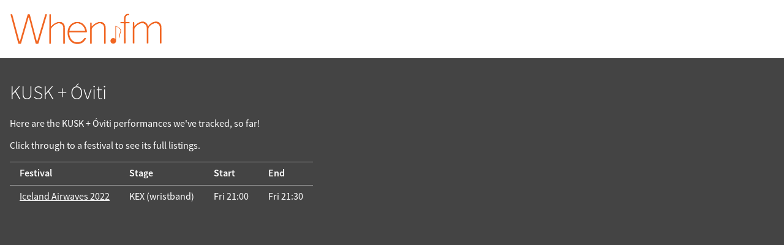

--- FILE ---
content_type: text/html; charset=UTF-8
request_url: https://when.fm/artists/78731/KUSK%20+%20%C3%93viti
body_size: 1560
content:
<!DOCTYPE html>
<html lang="en">
<head>
        
    
    <title>KUSK + Óviti on When.fm</title>
    <meta name="viewport" content="width=device-width, initial-scale=1">

    
    <meta name="keywords"
          content="When.fm,when,fm,festivals,schedule,timing,calendar,set,times,clashfinder,reminders,offline,planner,Benicàssim,Tramlines,Bluedot,Pitchfork,Glastonbury,Latitude,Isle of Wight,Field Day,">
    <meta name="description"
          content="When.fm's listing of festivals featuring KUSK + Óviti">

    <meta property="og:title" content="KUSK + Óviti on When.fm">
    <meta property="og:description" content="When.fm&#039;s festivals featuring KUSK + Óviti">
    <meta property="og:image" content="https://when.fm/build/glasto-2019.png">
    <meta property="og:url"
          content="https://when.fm/artists/78731/KUSK%20+%20%C3%93viti">

    <meta name="twitter:card" content="app">
    <meta name="twitter:site" content="@when_fm">
    <meta name="twitter:title" content="KUSK + Óviti on When.fm">
    <meta name="twitter:description" content="When.fm&#039;s festivals featuring KUSK + Óviti">
    <meta name="twitter:image" content="https://when.fm/build/glasto-2019.png">

    <meta name="twitter:app:country" content="UK">
    <meta name="twitter:app:name:iphone" content="When.fm">
    <meta name="twitter:app:id:iphone" content="994898118">
    <meta name="twitter:app:name:ipad" content="When.fm">
    <meta name="twitter:app:id:ipad" content="994898118">
    <meta name="twitter:app:name:googleplay" content="When.fm">
    <meta name="twitter:app:id:googleplay" content="fm.when.client">

    <meta name="theme-color" content="#f16521">
    <meta name="google-play-app" content="app-id=fm.when.client">
    <meta name="apple-itunes-app" content="app-id=994898118, affiliate-data=1010l4sy">

    <link rel="icon"
          type="image/png"
          href="/build/favicon-large.png">
    <link rel="manifest" href="/build/web-manifest.json">

    <link rel="stylesheet" href="/build/style.css">
    </head>

<body class="overflow-scroll">


<div class="top">

    <div><a href="/"><img width="250"
              src="/build/logo.png"
              id="mainLogo"
              alt="When.fm"></a></div>

    <div>
        
        <div class="clear"></div>
    </div>

</div>



<div id="content">
    
    <div itemscope itemtype="http://schema.org/PerformingGroup" id="artist-78731">
        <h1 itemprop="name">KUSK + Óviti</h1>
        <meta itemprop="url" content="https://when.fm/artists/78731/KUSK%20+%20%C3%93viti">

        <p>Here are the KUSK + Óviti performances we've tracked, so far!</p>
        <p>Click through to a festival to see its full listings.</p>

        <table>
            <thead>
            <tr>
                <th>Festival</th>
                <th>Stage</th>
                <th>Start</th>
                <th>End</th>
            </tr>
            </thead>

                            <tr itemscope itemprop="event" itemtype="http://schema.org/Event">                     <td itemscope itemprop="superEvent" itemtype="http://schema.org/Event">                         <a href="https://when.fm/events/529/Iceland%20Airwaves%202022"
                           itemprop="url">
                            <span itemprop="name">Iceland Airwaves 2022</span>
                        </a>
                        <span itemprop="location" itemscope itemtype="http://schema.org/Place">
                            <meta itemprop="address" content="Iceland Airwaves festival site">
                        </span>
                        <meta itemprop="eventAttendanceMode" content="OfflineEventAttendanceMode">
                        <meta itemprop="startDate" content="2022-11-02T12:00:00+00:00">
                        <meta itemprop="endDate" content="2022-11-06T23:00:00+00:00">
                    </td>
                    <td>
                        <span itemprop="location" itemscope itemtype="http://schema.org/Place">
                            <span itemprop="name">KEX (wristband)</span>
                            <meta itemprop="address" content="KEX (wristband) stage, Iceland Airwaves festival site">
                        </span>
                        <meta itemprop="name"
                              content="KUSK + Óviti's performance
                              at the KEX (wristband) stage">
                    </td>
                    <td>
                        <meta itemprop="eventAttendanceMode" content="OfflineEventAttendanceMode">
                        <time datetime="2022-11-04T21:00:00+00:00">Fri 21:00</time>
                        <meta itemprop="startDate" content="2022-11-04T21:00:00+00:00">
                    </td>
                    <td>
                        <time datetime="2022-11-04T21:30:00+00:00">Fri 21:30</time>
                        <meta itemprop="endDate" content="2022-11-04T21:30:00+00:00">
                    </td>

                </tr>
                    </table>

    </div>

</div>

  <!-- Google Analytics 4 via GTM -->
    <script async src="https://www.googletagmanager.com/gtag/js?id=G-ZPYH3GVZSN"></script>
    <script>
      window.dataLayer = window.dataLayer || [];
      function gtag(){dataLayer.push(arguments);}
      gtag('js', new Date());

      gtag('set', 'cookie_domain', 'when.fm');
      gtag('config', 'G-ZPYH3GVZSN');
    </script>

</body>
</html>
